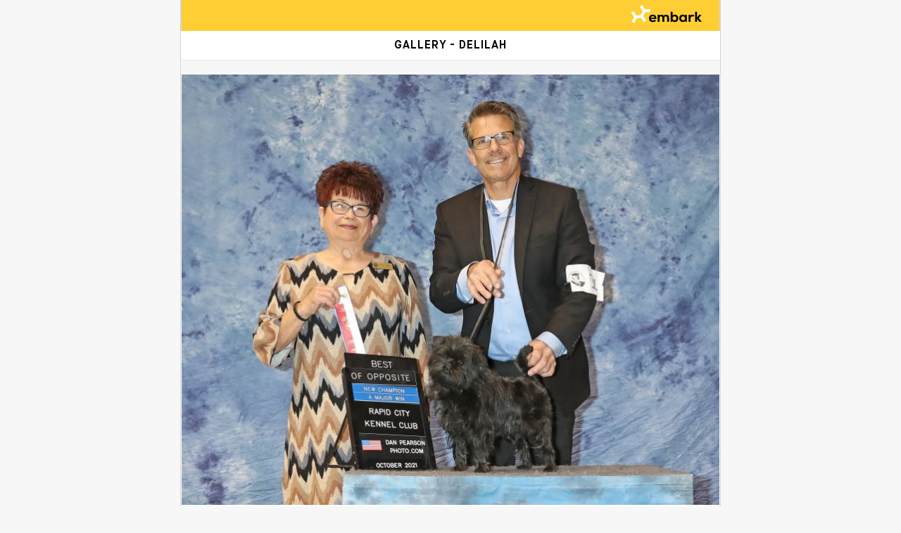

--- FILE ---
content_type: text/html; charset=utf-8
request_url: https://my.embarkvet.com/dog/pramadasnaughtydelilahvdnb/gallery
body_size: 12201
content:
<!doctype html>
<html class="no-js" lang="en">
  <head>
    <script id="embarkUserIdObject">
      // Write the user information to a global var where GTM, Zendesk etc can read it client-side
      // Need to be super careful with cached routes here - we must NOT cache this data, we must write it every time, even in cached routes
      window.embarkUserIdObject =  {
  "name": "",
  "email": "",
  "customerType": "nonbreeders",
  "isImpersonator": false
}; 
    </script>

      <script
        src="https://cdn.cookielaw.org/consent/6a2dab6b-0860-49a4-b6d7-132f9f4ecabb/otSDKStub.js"
        type="text/javascript"
        charset="UTF-8"
        data-domain-script="6a2dab6b-0860-49a4-b6d7-132f9f4ecabb"
      ></script>
      <script type="text/javascript">
        function OptanonWrapper() {}
      </script>

      <!-- Google Tag Manager dataLayer -->
      <script id="gtm-data-layer">
        // When including this partial in the overall page layout, be sure to initialize dataLayer before we load the GTM snippet
        dataLayer = [ window.embarkUserIdObject ];
      </script>
      <!-- End Google Tag Manager dataLayer -->      <!-- Google Tag Manager -->
      <script>(function(w,d,s,l,i){w[l]=w[l]||[];w[l].push({'gtm.start':
      new Date().getTime(),event:'gtm.js'});var f=d.getElementsByTagName(s)[0],
      j=d.createElement(s),dl=l!='dataLayer'?'&l='+l:'';j.async=true;j.src=
      '//www.googletagmanager.com/gtm.js?id='+i+dl;f.parentNode.insertBefore(j,f);
      })(window,document,'script','dataLayer','GTM-TT9V2R');</script>
      <!-- End Google Tag Manager -->      <!-- AB Tasty -->
      <script type="text/javascript" src="https://try.abtasty.com/77525767b7287a25aefa1e9f66de3dac.js"></script>
        <!-- Heap -->
          <script type="text/plain" class="optanon-category-C0004">
            window.heap=window.heap||[],heap.load=function(e,t){window.heap.appid=e,window.heap.config=t=t||{};var r=document.createElement("script");r.type="text/javascript",r.async=!0,r.src="https://cdn.heapanalytics.com/js/heap-"+e+".js";var a=document.getElementsByTagName("script")[0];a.parentNode.insertBefore(r,a);for(var n=function(e){return function(){heap.push([e].concat(Array.prototype.slice.call(arguments,0)))}},p=["addEventProperties","addUserProperties","clearEventProperties","identify","resetIdentity","removeEventProperty","setEventProperties","track","unsetEventProperty"],o=0;o<p.length;o++)heap[p[o]]=n(p[o])};
            heap.load("3945329991");
            heap.clearEventProperties();
          </script>


    <meta charset="utf-8" />
    <meta http-equiv="x-ua-compatible" content="ie=edge">
    <meta name="viewport" content="width&#x3D;device-width, initial-scale&#x3D;1.0">

    <!-- This allows us to do client/server tracing -->
    <meta name="sentry-trace" content="d0c6065cfe934774b235169898c4b903-bac05ac3160ac354-0">

    <link rel="apple-touch-icon" href="/apple-touch-icon.png">
    <link rel="apple-touch-icon" sizes="152x152" href="/apple-touch-icon-152x152.png">
    <link rel="apple-touch-icon" sizes="167x167" href="/apple-touch-icon-167x167.png">
    <link rel="apple-touch-icon" sizes="180x180" href="/apple-touch-icon-180x180.png">
    <link rel="icon" type="image/png" sizes="192x192"  href="/android-chrome-192x192.png">
    <link rel="icon" type="image/svg+xml" href="/favicon.ico" />
    <link rel="icon" type="image/png" href="/favicon.png" />
    <link rel="icon" type="image/png" sizes="16x16" href="/favicon-16x16.png">
    <link rel="icon" type="image/png" sizes="32x32" href="/favicon-32x32.png">
    <link rel="icon" type="image/png" sizes="96x96" href="/favicon-96x96.png">
    <meta name="msapplication-TileColor" content="#ffffff">
    <meta name="msapplication-TileImage" content="/ms-icon-144x144.png">
    <meta name="theme-color" content="#ffffff">

    <title>  Embark Dog DNA Test - Pramada&#x27;s Naughty Delilah vd NB gallery  </title>

        <link rel="stylesheet" href="//front.embarkvet.com/js-bundle/static/css/2.603546eb.chunk.css"></script>
        <link rel="stylesheet" href="//front.embarkvet.com/js-bundle/static/css/main.3bdd4154.chunk.css"></script>

    <link rel="stylesheet" href="//front.embarkvet.com/fonts/foundation-icons/foundation-icons.css">
    <link rel="stylesheet" href="//front.embarkvet.com/fonts/maison-neue/maison-neue.css">
    <link rel="stylesheet" href="//front.embarkvet.com/fonts/ss-social-circle/ss-social-circle.css">
    <link rel="stylesheet" href="//front.embarkvet.com/fonts/ss-standard/ss-standard.css">

    <script src="//front.embarkvet.com/js/lib/lazysizes-4.1.4.min.js" async="" id="script-lazysizes"></script>

    <!-- Open Graph data. See https://developers.facebook.com/docs/sharing/best-practices -->
    <!-- Public dog profiles are hosted on this site, and they will often be shared on Facebook -->
    <meta property="og:title" content="Pramada&#x27;s Naughty Delilah vd NB’s Embark Dog DNA Results">
    <meta property="og:type" content="article">
    <meta property="og:url" content="https://my.embarkvet.com/dog/pramadasnaughtydelilahvdnb">
    <meta property="og:image" content="https://my.embarkvet.com/ogimage/v2/pramadasnaughtydelilahvdnb">
    <meta property="og:description" content="Embark dog DNA test - Pramada&#x27;s Naughty Delilah vd NB wants to share her results with you!">
    <meta property="og:site_name" content="embarkvet">
    
    <meta property="fb:app_id" content="1074060069322675" />
    
    <meta name="twitter:title" content="Pramada&#x27;s Naughty Delilah vd NB’s Embark Dog DNA Results">
    <meta name="twitter:image" content="https://my.embarkvet.com/ogimage/v2/pramadasnaughtydelilahvdnb">
    <meta name="twitter:description" content="Embark dog DNA test - Pramada&#x27;s Naughty Delilah vd NB wants to share her results with you!">
    <meta name="twitter:site" content="@embarkvet">
      <meta name="twitter:card" content="summary">

    <meta name="_csrf" content="Q4z1dbfjSgg5q1HaxXBhY3dVqVJdcpuvz6aAo=">

    <script>
      (function(){
        document.documentElement.classList.remove('no-js');
        document.documentElement.classList.add('js');
      })();

    </script>
    <style>
      /* Ensure elements load hidden before ScrollReveal runs */
      .js .scroll-reveal {
        visibility: hidden;
      }
    </style>

  </head>

  <body class="app-background ">
        <!-- Google Tag Manager noscript -->
        <noscript><iframe src="//www.googletagmanager.com/ns.html?id=GTM-TT9V2R"
        height="0" width="0" style="display:none;visibility:hidden"></iframe></noscript>
        <!-- End Google Tag Manager noscript -->
    <div id="embarkJsBundleHasNotLoaded" style="display: none;" class="callout alert pageLoadError-callout" data-closable>
      <button class="close-button" aria-label="Dismiss alert" type="button" data-close>
        <span aria-hidden="true">&times;</span>
      </button>
      There was an error loading this page and some features may be unavailable. Please
      <a onclick="location.reload(true)">refresh your page</a> or try again in a few minutes. If you continue to see
      this error message, please <a href="https://help.embarkvet.com/hc/en-us/requests/new">contact us</a>.
      <br/>
      Details: <code>Required resource static/js/runtime-main.2f57fed9.js,static/js/2.b39bcd6c.chunk.js,static/js/main.26c11606.chunk.js was not loaded.</code>
    </div>

    <style>
  .app-background {
    background-color: #F7F7F7;
  }

  .gallery-card-video-container video {
    width: 100%;
  }

  .gallery-card .gallery-like-buttons {
    padding: 15px;
    text-align: center;
    font-size: 14px;
    font-weight: bold;
    border-top: 1px solid #F0F0F0;
  }

  .gallery-card .gallery-number-of-likes {
    padding: 10px;
    font-weight: bold;
  }

  .gallery-card .gallery-number-of-likes .fi-paw {
    font-size: 20px;
  }

  .gallery-card .gallery-caption {
    padding: 10px;
    font-size: 14px;
  }

  .gallery-media img {
    max-height: 85vh; /* Make sure images fit within the viewport */
    margin-left: auto;
    margin-right: auto;
    display: block;
  }
</style>


<main class="app-borders app-width margin-center">
  <nav aria-label="Primary" class="app-width app-borders bg-yellow margin-center text-right" style="height: 44px;">
    <a href="https://embarkvet.com" style="display: inline-block; padding: 4px 20px;" >
      <img class="mediumHeader-logo" src="//front.embarkvet.com/img/logo/embark-logo-rectangle-white-dog-black-text.svg" alt="Embark Logo">
    </a>
  </nav>
  <style>
    .public-nav-header {
      background-color: white;
      border-bottom: 1px solid #EAEAEA;
      height: 44px;
      max-width: 768px;
      padding: 0 14px;
      margin: 0 auto;
    }
  
    .public-nav-header {
      padding: 0;
      height: 42px;
    }
  
    .public-nav-header .middle {
      text-align: center;
      padding: 9px 0 0;
    }
  
    .public-nav-header .right {
      display: inline-block;
      text-align: right;
      height: 42px;
      padding: 10px 0 0;
    }
  
    .public-header-nav-bar-title {
      font-weight: bold;
      letter-spacing: 1px;
      text-transform: uppercase;
      white-space: nowrap;
      overflow: hidden;
      text-overflow: ellipsis;
    }
  </style>
  
  <div class="public-nav-header grid-x" id="top-nav">
    <div class="cell middle small-10 small-offset-1">
      <div class="public-header-nav-bar-title">
        Gallery - Delilah
      </div>
    </div>
    <div class="cell right small-1 ">
    </div>
  </div>
  <div class="gray-spacer"></div>

    <section id="public-pet-gallery" class="space-below-lg-responsive">

          <div class="gallery-card bg-white">
            <div class="gallery-media">
                <img src="https://res-5.cloudinary.com/embark/image/upload/a_0,b_white,c_fit,h_2000,q_auto,w_766/v1/ui/kimzoh3ao8kbe1foaeuo" alt="Delilah, an Affenpinscher tested with EmbarkVet.com">
            </div>
        
            <gallery-like-button media-type="image" public-id="ui/kimzoh3ao8kbe1foaeuo" v-bind:number-of-likes="1" v-bind:is-liked-by-user="false"></gallery-like-button>
        
            <div class="gray-spacer"></div>
          </div>
    </section>
</main>

    <script id="onload-checks">
      window.onloadChecks = {}
      function scriptHasLoaded (scriptName) {
        window.onloadChecks[scriptName] = true
        console.log('scriptHasLoaded ' + scriptName)
      }
    </script>

    <script onload="scriptHasLoaded('scrollreveal')" src="//front.embarkvet.com/js/lib/scrollreveal.min.js"></script>
    <script onload="scriptHasLoaded('d3')" src="//front.embarkvet.com/js/lib/d3.v3.min.js?bust=1" charset="utf-8"></script>

        <script>
          console.log('Loading js-bundle/static/js/runtime-main.2f57fed9.js')
        </script>
        <script onload="scriptHasLoaded('static/js/runtime-main.2f57fed9.js')" src="//front.embarkvet.com/js-bundle/static/js/runtime-main.2f57fed9.js"></script>
        <script>
          console.log('Loading js-bundle/static/js/2.b39bcd6c.chunk.js')
        </script>
        <script onload="scriptHasLoaded('static/js/2.b39bcd6c.chunk.js')" src="//front.embarkvet.com/js-bundle/static/js/2.b39bcd6c.chunk.js"></script>
        <script>
          console.log('Loading js-bundle/static/js/main.26c11606.chunk.js')
        </script>
        <script onload="scriptHasLoaded('static/js/main.26c11606.chunk.js')" src="//front.embarkvet.com/js-bundle/static/js/main.26c11606.chunk.js"></script>



    <script type="text/javascript">
    setTimeout(function () {
      if (window.embarkJsBundleHasLoaded) {
        // great, we're all set
      } else {
        console.log('embarkJsBundleHasNotLoaded static/js/runtime-main.2f57fed9.js,static/js/2.b39bcd6c.chunk.js,static/js/main.26c11606.chunk.js')
        var reportErrorPixel = document.createElement('img')
        reportErrorPixel.src = '/clienterror?msg=embarkJsBundleHasNotLoaded&details=static/js/runtime-main.2f57fed9.js,static/js/2.b39bcd6c.chunk.js,static/js/main.26c11606.chunk.js'
        document.getElementById('embarkJsBundleHasNotLoaded').style.display = 'block'
      }
    }, 3000)

    </script>
  </body>
</html>

--- FILE ---
content_type: text/css
request_url: https://front.embarkvet.com/fonts/maison-neue/maison-neue.css
body_size: 131
content:
@font-face {
  font-family: 'Maison Neue';
  src: url('maison-neue-light.eot?#iefix') format('embedded-opentype'),
       url('maison-neue-light.woff') format('woff'),
       url('maison-neue-light.ttf') format('truetype'),
       url('maison-neue-light.svg#maison-neue-light') format('svg');
  font-style: normal;
  font-weight: 300;
}

@font-face {
  font-family: 'Maison Neue';
  src: url('maison-neue-light-italic.eot?#iefix') format('embedded-opentype'),
       url('maison-neue-light-italic.woff') format('woff'),
       url('maison-neue-light-italic.ttf') format('truetype'),
       url('maison-neue-light-italic.svg#maison-neue-light-italic') format('svg');
  font-style: italic;
  font-weight: 300;
}

@font-face {
  font-family: 'Maison Neue';
  src: url('maison-neue-book.eot?#iefix') format('embedded-opentype'),
       url('maison-neue-book.woff') format('woff'),
       url('maison-neue-book.ttf') format('truetype'),
       url('maison-neue-book.svg#Maison-Neue-Book') format('svg');
  font-style: normal;
  font-weight: 400;
}

@font-face {
  font-family: 'Maison Neue';
  src: url('maison-neue-medium.eot?#iefix') format('embedded-opentype'),
       url('maison-neue-medium.woff') format('woff'),
       url('maison-neue-medium.ttf') format('truetype'),
       url('maison-neue-medium.svg#Maison-Neue-Medium') format('svg');
  font-style: normal;
  font-weight: 600;
}

@font-face {
  font-family: 'Maison Neue';
  src: url('maison-neue-bold.eot?#iefix') format('embedded-opentype'),
       url('maison-neue-bold.woff') format('woff'),
       url('maison-neue-bold.ttf') format('truetype'),
       url('maison-neue-bold.svg#maison-neue-bold') format('svg');
  font-style: normal;
  font-weight: 700;
}

@font-face {
  font-family: 'Maison Neue';
  src: url('maison-neue-bold-italic.eot?#iefix') format('embedded-opentype'),
       url('maison-neue-bold-italic.woff') format('woff'),
       url('maison-neue-bold-italic.ttf') format('truetype'),
       url('maison-neue-bold-italic.svg#maison-neue-bold-italic') format('svg');
  font-style: italic;
  font-weight: 700;
}


--- FILE ---
content_type: application/javascript
request_url: https://www.lightboxcdn.com/vendor/e7370986-c8de-421c-8739-20d3750da08f/lightbox/d4ea4d95-c48f-4717-bf5c-cff1a4e00034/effects.js?cb=638982913002730000
body_size: -11
content:
window.DIGIOH_API.DIGIOH_LIGHTBOX_EFFECTS["d4ea4d95-c48f-4717-bf5c-cff1a4e00034"]={widget_type:"inline",width:350,height:1,iframe:{use_custom:!1,is_self_hosted:!1,self_hosted_url:"",html_last_uploaded:"",width:750,height:600},inline:{display_rules:"conditions",removal_rules:"keep",custom_js_rules:"all",position_using:"smart_tag",position:{top:0,right:0,bottom:0,left:0},jquery_selector:"body",jquery_method:"append",custom_function:"//PARAMS: (window, document, $, lightbox_id, dom_id, style_string) ==> EX:  window.setTimeout(function() { $('#' + dom_id).detach().appendTo('#DestinationContainerNode').show(); }, 1000);",margin:{top:0,right:0,bottom:0,left:0},float:"none",clear:"none",border:{width:0,color:"#cccccc",style:"solid",radius:0},css:"overflow:visible;"},thxwidth:441,thxheight:114,ep1width:599,ep1height:471,ep2width:599,ep2height:471,ep3width:599,ep3height:471,ep4width:599,ep4height:471,responsive:{use:!0},thxresponsive:{use:!0},ep1responsive:{use:!1},ep2responsive:{use:!1},ep3responsive:{use:!1},ep4responsive:{use:!1},scaling:{use:!1,max_type:"abs",max_width:454,max_height:152,max_width_pct:75,max_height_pct:75},thxscaling:{use:!1,max_type:"abs",max_width:454,max_height:151,max_width_pct:75,max_height_pct:75},ep1scaling:{use:!1,max_type:"abs",max_width:599,max_height:471,max_width_pct:75,max_height_pct:75},ep2scaling:{use:!1,max_type:"abs",max_width:599,max_height:471,max_width_pct:75,max_height_pct:75},ep3scaling:{use:!1,max_type:"abs",max_width:599,max_height:471,max_width_pct:75,max_height_pct:75},ep4scaling:{use:!1,max_type:"abs",max_width:599,max_height:471,max_width_pct:75,max_height_pct:75}}

--- FILE ---
content_type: application/javascript
request_url: https://cdn.cookielaw.org/consent/6a2dab6b-0860-49a4-b6d7-132f9f4ecabb/otSDKStub.js
body_size: 6807
content:
(function(aa){function ba(){var a=this;this.implementThePolyfill=function(){var b=Element.prototype.setAttribute;Element.prototype.setAttribute=function(c,e){if("style"!==c.toLowerCase()&&b.apply(this,[c,e]),"style"===c.toLowerCase()){this.removeAttribute("style");c=a.strToObj(e);for(var f in c)this.style[f]=c[f]}}}}function oa(a,b,c){function e(h){if(!h)return null;h=h.trim();return";"!==h.charAt(h.length-1)&&(h+=";"),h.trim()}void 0===c&&(c=!1);var f=e(a.getAttribute("style")),k=e(b);b="";b=c&&
f?function(){for(var h=f.split(";").concat(k.split(";")).filter(function(D){return 0!==D.length}),q="",n="",x=h.length-1;0<=x;x--){var m=h[x].substring(0,h[x].indexOf(":")).trim();0>q.indexOf(m)&&(q+=m,n+=h[x]+";")}return n}():k;a.setAttribute("style",b)}function g(){var a=this;this.iabType=null;this.iabTypeAdded=!0;this.crossOrigin=null;this.isAmp=!1;this.domainId="";this.isPreview=this.isReset=!1;this.nonce=this.geoFromUrl="";this.setAttributePolyfillIsActive=!1;this.storageBaseURL="";this.addBannerSDKScript=
function(b){var c=a.getRegionSet(b);c.GCEnable||(a.updateGtmMacros(),a.gtmUpdated=!0);a.iabTypeAdded&&("IAB"!==c.Type&&"IAB2"!==c.Type||(a.iabType=c.Type,a.intializeIabStub()),"IAB2"!==c.Type&&a.removeTcf());var e=d.stubScriptElement.cloneNode(!0),f="";f=b.UseSDKRefactor?(d.isMigratedURL&&(e.src=d.storageBaseURL+"/scripttemplates/new/scripttemplates/"+d.stubFileName+".js"),d.storageBaseURL+"/scripttemplates/new/scripttemplates/"+b.Version+"/"+d.bannerScriptName):"5.11.0"===b.Version?(d.isMigratedURL&&
(e.src=d.storageBaseURL+"/scripttemplates/old/scripttemplates/"+d.stubFileName+".js"),d.storageBaseURL+"/scripttemplates/old/scripttemplates/5.11.0/"+d.bannerScriptName):(d.isMigratedURL&&(e.src=d.storageBaseURL+"/scripttemplates/"+d.stubFileName+".js"),d.storageBaseURL+"/scripttemplates/"+b.Version+"/"+d.bannerScriptName);"charset data-language data-document-language data-domain-script crossorigin data-ignore-ga".split(" ").forEach(function(k){d.stubScriptElement.getAttribute(k)&&e.setAttribute(k,
d.stubScriptElement.getAttribute(k))});a.isAmp=!!d.stubScriptElement.getAttribute("amp");window.otStubData={bannerBaseDataURL:d.bannerBaseDataURL,crossOrigin:a.crossOrigin,domainData:b,domainId:a.domainId,geoFromUrl:a.geoFromUrl,isAmp:a.isAmp,isPreview:a.isPreview,isReset:a.isReset,mobileOnlineURL:d.mobileOnlineURL,nonce:a.nonce,otDataLayer:a.otDataLayer,regionRule:c,setAttributePolyfillIsActive:a.setAttributePolyfillIsActive,storageBaseURL:a.storageBaseURL,stubElement:e,urlParams:a.urlParams,userLocation:d.userLocation,
gtmUpdated:a.gtmUpdated,previewMode:a.previewMode};a.jsonp(f,null)};this.intializeIabStub=function(){var b=window;a.iabTypeAdded?("IAB"===a.iabType?void 0===b.__cmp&&(window.__cmp=a.executeCmpApi):void 0===b.__tcfapi&&(window.__tcfapi=a.executeTcfApi),a.addIabFrame()):a.addBackwardIabFrame();b.receiveOTMessage=a.receiveIabMessage;(b.attachEvent||window.addEventListener)("message",b.receiveOTMessage,!1)};this.addIabFrame=function(){var b=window,c="IAB"===a.iabType?"__cmpLocator":"__tcfapiLocator";
!b.frames[c]&&(b.document.body?a.addLocator(c,"CMP"):setTimeout(a.addIabFrame,5))};this.addBackwardIabFrame=function(){var b=window;!b.frames.__cmpLocator&&(b.document.body?a.addLocator("__cmpLocator","CMP"):setTimeout(a.addIabFrame,5));!b.frames.__tcfapiLocator&&(b.document.body?a.addLocator("__tcfapiLocator","TCF"):setTimeout(a.addIabFrame,5))};this.addLocator=function(b,c){var e=window,f=e.document.createElement("iframe");oa(f,"display: none;",!0);f.name=b;f.setAttribute("title",c+" Locator");
e.document.body.appendChild(f)};this.receiveIabMessage=function(b){var c="string"==typeof b.data,e={};try{e=c?JSON.parse(b.data):b.data}catch(m){}if(e.__cmpCall&&"IAB"===a.iabType){var f=e.__cmpCall.callId,k=e.__cmpCall.command,h=e.__cmpCall.parameter;a.executeCmpApi(k,h,function(m,D){m={__cmpReturn:{returnValue:m,success:D,callId:f,command:k}};b.source.postMessage(c?JSON.stringify(m):m,b.origin)})}else e.__cmpCall&&"IAB2"===a.iabType&&console.log("Expecting IAB TCF v2.0 vendor iFrame call; Received IAB TCF v1.1");
if(e.__tcfapiCall&&"IAB2"===a.iabType){var q=e.__tcfapiCall.callId,n=e.__tcfapiCall.command,x=(h=e.__tcfapiCall.parameter,e.__tcfapiCall.version);a.executeTcfApi(n,h,function(m,D){m={__tcfapiReturn:{returnValue:m,success:D,callId:q,command:n}};b&&b.source&&b.source.postMessage&&b.source.postMessage(c?JSON.stringify(m):m,"*")},x)}else e.__tcfapiCall&&"IAB"===a.iabType&&console.log("Expecting IAB TCF v1.1 vendor iFrame call; Received IAB TCF v2.0")};this.executeCmpApi=function(){for(var b=[],c=0;c<
arguments.length;c++)b[c]=arguments[c];a.iabType="IAB";c=b[0];var e=b[1];b=b[2];if("function"==typeof b&&c)if(d.isStubReady&&d.IABCookieValue)switch(c){case "ping":a.getPingRequest(b,!0);break;case "getConsentData":a.getConsentDataRequest(b);break;default:a.addToQueue(c,e,b)}else a.addToQueue(c,e,b)};this.executeTcfApi=function(){for(var b=[],c=0;c<arguments.length;c++)b[c]=arguments[c];if(a.iabType="IAB2",!b.length)return window.__tcfapi.a||[];c=b[0];var e=b[1],f=b[2];b=b[3];"function"==typeof f&&
c&&("ping"===c?a.getPingRequest(f):a.addToQueue(c,e,f,b))};this.addToQueue=function(b,c,e,f){var k=window,h="IAB"===a.iabType?"__cmp":"__tcfapi";k[h].a=k[h].a||[];k[h].a.push([b,c,e,f])};this.getPingRequest=function(b,c){if(void 0===c&&(c=!1),b){var e={},f=!1;"IAB"===a.iabType?(e={gdprAppliesGlobally:d.oneTrustIABgdprAppliesGlobally,cmpLoaded:c},f=!0):"IAB2"===a.iabType&&(e={gdprApplies:d.oneTrustIABgdprAppliesGlobally,cmpLoaded:!1,cmpStatus:"stub",displayStatus:"stub",apiVersion:"2.0",cmpVersion:void 0,
cmpId:void 0,gvlVersion:void 0,tcfPolicyVersion:void 0},f=!0);b(e,f)}};this.getConsentDataRequest=function(b){b&&d.IABCookieValue&&b({gdprApplies:d.oneTrustIABgdprAppliesGlobally,hasGlobalScope:d.hasIABGlobalScope,consentData:d.IABCookieValue},!0)};this.initConsentSDK()}var E,l,ca,y,K,da,L,M,F,ea,u,fa,N,G,H,z,O,ha,A,ia,p,P,Q,ja,B,ka,v,la,R,ma,S,r,w,I,T,U,J,t,V,W,na,C,X,Y,Z,d=new function(){this.optanonCookieName="OptanonConsent";this.optanonHtmlGroupData=[];this.optanonHostData=[];this.genVendorsData=
[];this.vendorsServiceData=[];this.IABCookieValue="";this.oneTrustIABCookieName="eupubconsent";this.oneTrustIsIABCrossConsentEnableParam="isIABGlobal";this.isStubReady=!0;this.geolocationCookiesParam="geolocation";this.EUCOUNTRIES="BE BG CZ DK DE EE IE GR ES FR IT CY LV LT LU HU MT NL AT PL PT RO SI SK FI SE GB HR LI NO IS".split(" ");this.stubFileName="otSDKStub";this.DATAFILEATTRIBUTE="data-domain-script";this.bannerScriptName="otBannerSdk.js";this.mobileOnlineURL=[];this.isMigratedURL=!1;this.migratedCCTID=
"[[OldCCTID]]";this.migratedDomainId="[[NewDomainId]]";this.userLocation={country:"",state:""}};(l=E=E||{})[l.Unknown=0]="Unknown";l[l.BannerCloseButton=1]="BannerCloseButton";l[l.ConfirmChoiceButton=2]="ConfirmChoiceButton";l[l.AcceptAll=3]="AcceptAll";l[l.RejectAll=4]="RejectAll";l[l.BannerSaveSettings=5]="BannerSaveSettings";l[l.ContinueWithoutAcceptingButton=6]="ContinueWithoutAcceptingButton";(y=ca=ca||{})[y.Banner=1]="Banner";y[y.PC=2]="PC";y[y.API=3]="API";(E=K=K||{}).AcceptAll="AcceptAll";
E.RejectAll="RejectAll";E.UpdateConsent="UpdateConsent";(L=da=da||{})[L.Purpose=1]="Purpose";L[L.SpecialFeature=2]="SpecialFeature";(K=M=M||{}).Legal="legal";K.UserFriendly="user_friendly";(M=F=F||{}).Top="top";M.Bottom="bottom";(u=ea=ea||{})[u.Banner=0]="Banner";u[u.PrefCenterHome=1]="PrefCenterHome";u[u.VendorList=2]="VendorList";u[u.CookieList=3]="CookieList";(N=fa=fa||{})[N.RightArrow=39]="RightArrow";N[N.LeftArrow=37]="LeftArrow";(F=G=G||{}).AfterTitle="AfterTitle";F.AfterDescription="AfterDescription";
F.AfterDPD="AfterDPD";(G=H=H||{}).PlusMinus="Plusminus";G.Caret="Caret";G.NoAccordion="NoAccordion";(H=z=z||{}).Consent="Consent";H.LI="LI";H.AddtlConsent="AddtlConsent";(z=O=O||{}).Iab1Pub="eupubconsent";z.Iab2Pub="eupubconsent-v2";z.Iab1Eu="euconsent";z.Iab2Eu="euconsent-v2";(A=ha=ha||{})[A.Disabled=0]="Disabled";A[A.Consent=1]="Consent";A[A.LegInt=2]="LegInt";(p=ia=ia||{})[p["Banner - Allow All"]=1]="Banner - Allow All";p[p["Banner - Reject All"]=2]="Banner - Reject All";p[p["Banner - Close"]=
3]="Banner - Close";p[p["Preference Center - Allow All"]=4]="Preference Center - Allow All";p[p["Preference Center - Reject All"]=5]="Preference Center - Reject All";p[p["Preference Center - Confirm"]=6]="Preference Center - Confirm";(O=P=P||{}).Active="1";O.InActive="0";(P=Q=Q||{}).Host="Host";P.GenVendor="GenVen";(B=ja=ja||{})[B.Host=1]="Host";B[B.GenVen=2]="GenVen";B[B.HostAndGenVen=3]="HostAndGenVen";(v=ka=ka||{})[v.minDays=1]="minDays";v[v.maxDays=30]="maxDays";v[v.maxYear=31536E3]="maxYear";
v[v.maxSecToDays=86400]="maxSecToDays";(R=la=la||{})[R.RTL=0]="RTL";R[R.LTR=1]="LTR";(S=ma=ma||{})[S.GoogleVendor=1]="GoogleVendor";S[S.GeneralVendor=2]="GeneralVendor";(w=r=r||{})[w.Days=1]="Days";w[w.Weeks=7]="Weeks";w[w.Months=30]="Months";w[w.Years=365]="Years";(Q=I=I||{}).Checkbox="Checkbox";Q.Toggle="Toggle";(I=T=T||{}).SlideIn="Slide_In";I.FadeIn="Fade_In";I.RemoveAnimation="Remove_Animation";(T=U=U||{}).Link="Link";T.Icon="Icon";(U=J=J||{}).consent="consent";U.set="set";(J=t=t||{}).update=
"update";J.default="default";J.ads_data_redaction="ads_data_redaction";(t=V=V||{}).analytics_storage="analytics_storage";t.ad_storage="ad_storage";t.functionality_storage="functionality_storage";t.personalization_storage="personalization_storage";t.security_storage="security_storage";t.region="region";t.wait_for_update="wait_for_update";(V=W=W||{}).granted="granted";V.denied="denied";(C=na=na||{})[C.HostList=0]="HostList";C[C.IabVendors=1]="IabVendors";C[C.VendorServices=2]="VendorServices";(W=X=
X||{}).OBJECT_TO_LI="ObjectToLI";W.LI_ACTIVE_IF_LEGAL_BASIS="LIActiveIfLegalBasis";(X=Y=Y||{}).cookies="cookies";X.vendors="vendors";var pa=((Z={})[r.Days]="PCenterVendorListLifespanDay",Z[r.Weeks]="LfSpnWk",Z[r.Months]="PCenterVendorListLifespanMonth",Z[r.Years]="LfSpnYr",ba.prototype.camelize=function(a){return a.split("-").map(function(b,c){return 0===c?b:b[0].toUpperCase()+b.slice(1)}).join("")},ba.prototype.strToObj=function(a){var b={};a=a.split(";").map(function(f){return f.trim()});for(var c=
0,e=void 0;c<a.length;++c)if(/:/.test(a[c])){if(!(e=a[c].split(/:(.+)/))[1])return null;b[this.camelize(e[0])]=e[1].trim()}return b},ba);r=(g.prototype.initConsentSDK=function(){this.initCustomEventPolyfill();this.ensureHtmlGroupDataInitialised();this.setStubScriptElement();this.setOTDataLayer();this.getParam();this.fetchBannerSDKDependency();this.captureNonce()},g.prototype.captureNonce=function(){this.nonce=d.stubScriptElement.nonce||d.stubScriptElement.getAttribute("nonce")||null},g.prototype.fetchBannerSDKDependency=
function(){this.setDomainDataFileURL();this.crossOrigin=d.stubScriptElement.getAttribute("crossorigin")||null;this.previewMode="true"===d.stubScriptElement.getAttribute("data-preview-mode");this.otFetch(d.bannerDataParentURL,this.getLocation.bind(this))},g.prototype.setDomainIfBulkDomainEnabled=function(a){var b=a&&a.TenantFeatures,c=window.location.hostname,e=a.Domain,f=a.BulkDomainCheckUrl;b&&b.CookieV2BulkDomainManagement&&c!==e&&"PRODUCTION"===a.ScriptType&&((b=window.sessionStorage)&&b.getItem("bulkDomainMgmtEnabled")?
this.handleBulkDomainMgmt({isValid:"true"===window.sessionStorage.getItem("bulkDomainMgmtEnabled")},a):(c={location:d.storageBaseURL.replace(/^https?:\/\//,""),domainId:this.domainId,url:c},this.otFetch(f,this.handleBulkDomainMgmt,!1,c,a)))},g.prototype.getLocation=function(a){if(this.setDomainIfBulkDomainEnabled(a),(a.TenantFeatures&&a.TenantFeatures.CookieV2CSP||a.CookieV2CSPEnabled)&&this.nonce&&(this.setAttributePolyfillIsActive=!0,(new pa).implementThePolyfill()),!a.RuleSet[0].Type)return this.iabTypeAdded=
!1,window.__cmp=this.executeCmpApi,window.__tcfapi=this.executeTcfApi,this.intializeIabStub(),this.addBannerSDKScript(a);var b=window;b.OneTrust&&b.OneTrust.geolocationResponse?(b=b.OneTrust.geolocationResponse,this.setGeoLocation(b.countryCode,b.stateCode),this.addBannerSDKScript(a)):(b=this.readCookieParam(d.optanonCookieName,d.geolocationCookiesParam))||a.SkipGeolocation?(this.setGeoLocation(b.split(";")[0],b.split(";")[1]),this.addBannerSDKScript(a)):this.getGeoLocation(a)},g.prototype.handleBulkDomainMgmt=
function(a,b){window.sessionStorage&&window.sessionStorage.setItem("bulkDomainMgmtEnabled",JSON.stringify(a.isValid));a.isValid&&(b.Domain=window.location.hostname)},g.prototype.getGeolocationURL=function(a){a.TenantFeatures;var b=""+d.stubScriptElement.getAttribute("src").split(d.stubFileName)[0]+a.Version;return RegExp("^file://","i").test(b)&&a.MobileSDK?(a="/"+a.GeolocationUrl.replace(/^(http|https):\/\//,"").split("/").slice(1).join("/")+".js",d.storageBaseURL+a):a.GeolocationUrl},g.prototype.geoLocationJsonCallback=
function(a,b){b&&this.setGeoLocation(b.country,b.state);this.addBannerSDKScript(a)},g.prototype.getGeoLocation=function(a){var b=this.getGeolocationURL(a);this.otFetch(b,this.geoLocationJsonCallback.bind(this,a),!0)},g.prototype.setOTDataLayer=function(){var a=d.stubScriptElement.hasAttribute("data-dLayer-ignore"),b=d.stubScriptElement.getAttribute("data-dLayer-ignore");this.otDataLayer={ignore:a&&"true"===b||a&&""===b,name:d.stubScriptElement.getAttribute("data-dLayer-name")||"dataLayer"}},g.prototype.setGeoLocation=
function(a,b){void 0===b&&(b="");d.userLocation={country:a,state:b}},g.prototype.otFetch=function(a,b,c,e,f){void 0===c&&(c=!1);void 0===e&&(e=null);var k=window.sessionStorage&&window.sessionStorage.getItem("otPreviewData");if(RegExp("^file://","i").test(a))this.otFetchOfflineFile(a,b);else if(0<=a.indexOf("/consent/")&&this.previewMode&&k)a=JSON.parse(k).domainJson,b(a);else{d.mobileOnlineURL.push(a);k=new XMLHttpRequest;if(k.onload=function(q){var n;this&&this.responseText?n=this.responseText:
q&&q.target&&(n=q.target.responseText);f?b(JSON.parse(n),f):b(JSON.parse(n))},k.onerror=function(){b()},k.open("GET",a),c&&k.setRequestHeader("accept","application/json"),e)for(var h in e)k.setRequestHeader(h,e[h]);k.send()}},g.prototype.otFetchOfflineFile=function(a,b){var c=(a=a.replace(".json",".js")).split("/"),e=c[c.length-1].split(".js")[0];this.jsonp(a,function(){b(window[e])})},g.prototype.jsonp=function(a,b){var c=document.createElement("script");c.setAttribute("src",a);this.nonce&&c.setAttribute("nonce",
this.nonce);c.async=!0;c.type="text/javascript";this.crossOrigin&&c.setAttribute("crossorigin",this.crossOrigin);document.getElementsByTagName("head")[0].appendChild(c);RegExp("^file://","i").test(a)||d.mobileOnlineURL.push(a);b&&(c.onload=c.onerror=function(){b()})},g.prototype.getRegionSet=function(a){var b,c=d.userLocation,e=a.RuleSet.filter(function(n){return!0===n.Default});if(!c.country&&!c.state)return e&&0<e.length?e[0]:null;e=c.state.toLowerCase();c=c.country.toLowerCase();for(var f=0;f<
a.RuleSet.length;f++)if(!0===a.RuleSet[f].Global)var k=a.RuleSet[f];else{var h=a.RuleSet[f].States;if(h[c]&&0<=h[c].indexOf(e)){var q=a.RuleSet[f];break}0<=a.RuleSet[f].Countries.indexOf(c)&&(b=a.RuleSet[f])}return q||b||k},g.prototype.ensureHtmlGroupDataInitialised=function(){this.initializeIABData();this.initializeGroupData();this.initializeHostData();this.initializeGenVenData()},g.prototype.initializeGroupData=function(){var a=this.readCookieParam(d.optanonCookieName,"groups");a&&(d.optanonHtmlGroupData=
this.deserialiseStringToArray(a))},g.prototype.initializeHostData=function(){var a=this.readCookieParam(d.optanonCookieName,"hosts");a&&(d.optanonHostData=this.deserialiseStringToArray(a))},g.prototype.initializeGenVenData=function(){var a=this.readCookieParam(d.optanonCookieName,"genVendors");a&&(d.genVendorsData=this.deserialiseStringToArray(a))},g.prototype.initializeIABData=function(){this.validateIABGDPRApplied();this.validateIABGlobalScope()},g.prototype.validateIABGlobalScope=function(){var a=
this.readCookieParam(d.optanonCookieName,d.oneTrustIsIABCrossConsentEnableParam);a?"true"===a?(d.hasIABGlobalScope=!0,d.isStubReady=!1):(d.hasIABGlobalScope=!1,d.IABCookieValue=this.getCookie(d.oneTrustIABCookieName)):d.isStubReady=!1},g.prototype.validateIABGDPRApplied=function(){var a=this.readCookieParam(d.optanonCookieName,d.geolocationCookiesParam).split(";")[0];a?this.isBoolean(a)?d.oneTrustIABgdprAppliesGlobally="true"===a:d.oneTrustIABgdprAppliesGlobally=0<=d.EUCOUNTRIES.indexOf(a):d.isStubReady=
!1},g.prototype.isBoolean=function(a){return"true"===a||"false"===a},g.prototype.readCookieParam=function(a,b){var c;if(c=this.getCookie(a)){a={};var e=c.split("\x26");for(c=0;c<e.length;c+=1){var f=e[c].split("\x3d");a[decodeURIComponent(f[0])]=decodeURIComponent(f[1]).replace(/\+/g," ")}return b&&a[b]?a[b]:b&&!a[b]?"":a}return""},g.prototype.getCookie=function(a){if(this.isAmp)return(JSON.parse(window.localStorage.getItem(this.domainId))||{})[a]||null;var b,c=a+"\x3d",e=document.cookie.split(";");
for(a=0;a<e.length;a+=1){for(b=e[a];" "==b.charAt(0);)b=b.substring(1,b.length);if(0==b.indexOf(c))return b.substring(c.length,b.length)}return null},g.prototype.updateGtmMacros=function(){var a,b=[],c=d.optanonHtmlGroupData.length;for(a=0;a<c;a++)this.endsWith(d.optanonHtmlGroupData[a],":1")&&b.push(d.optanonHtmlGroupData[a].replace(":1",""));c=d.optanonHostData.length;for(a=0;a<c;a++)this.endsWith(d.optanonHostData[a],":1")&&b.push(d.optanonHostData[a].replace(":1",""));c=d.genVendorsData.length;
for(a=0;a<c;a++)this.endsWith(d.genVendorsData[a],":1")&&b.push(d.genVendorsData[a].replace(":1",""));c=d.vendorsServiceData.length;for(a=0;a<c;a++)this.endsWith(d.vendorsServiceData[a],":1")&&b.push(d.vendorsServiceData[a].replace(":1",""));a=","+this.serialiseArrayToString(b)+",";window.OnetrustActiveGroups=a;window.OptanonActiveGroups=a;c=window;this.otDataLayer.ignore||void 0===c[this.otDataLayer.name]?this.otDataLayer.ignore||(c[this.otDataLayer.name]=[{event:"OneTrustLoaded",OnetrustActiveGroups:a},
{event:"OptanonLoaded",OptanonActiveGroups:a}]):c[this.otDataLayer.name].constructor===Array&&(c[this.otDataLayer.name].push({OnetrustActiveGroups:a}),c[this.otDataLayer.name].push({OptanonActiveGroups:a}));var e,f=new CustomEvent("consent.onetrust",{detail:b});!this.otDataLayer.ignore&&b.length&&(c[this.otDataLayer.name].constructor===Array&&c[this.otDataLayer.name].push({event:"OneTrustGroupsUpdated",OnetrustActiveGroups:a}),e=new CustomEvent("OneTrustGroupsUpdated",{detail:b}));setTimeout(function(){b.length&&
window.dispatchEvent(f);e&&window.dispatchEvent(e)})},g.prototype.deserialiseStringToArray=function(a){return a?a.split(","):[]},g.prototype.endsWith=function(a,b){return-1!==a.indexOf(b,a.length-b.length)},g.prototype.serialiseArrayToString=function(a){return a.toString()},g.prototype.setStubScriptElement=function(){d.stubScriptElement=document.querySelector("script[src*\x3d'"+d.stubFileName+"']");var a=d.stubScriptElement&&0<=d.stubScriptElement.getAttribute("src").indexOf("did\x3d");d.stubScriptElement&&
d.stubScriptElement.hasAttribute(d.DATAFILEATTRIBUTE)?this.domainId=d.stubScriptElement.getAttribute(d.DATAFILEATTRIBUTE).trim():a?this.domainId=d.stubScriptElement.getAttribute("src").split("did\x3d")[1]:d.stubScriptElement||(d.stubScriptElement=document.querySelector("script[src*\x3d'"+d.migratedCCTID+"']"),d.stubScriptElement&&(d.isMigratedURL=!0,this.domainId=d.migratedDomainId.trim()))},g.prototype.setDomainDataFileURL=function(){var a=d.stubScriptElement.getAttribute("src"),b=-1<a.indexOf("/consent");
a&&(d.isMigratedURL?d.storageBaseURL=a.split("/consent/"+d.migratedCCTID)[0]:d.storageBaseURL=b?a.split("/consent")[0]:a.split("/scripttemplates/"+d.stubFileName)[0]);this.storageBaseURL=d.storageBaseURL;this.isPreview&&-1===this.domainId.indexOf("test")?this.domainId+="-test":this.isPreview=!1;d.bannerBaseDataURL=d.storageBaseURL&&d.storageBaseURL+"/consent/"+this.domainId;d.bannerDataParentURL=d.bannerBaseDataURL+"/"+this.domainId+".json"},g.prototype.initCustomEventPolyfill=function(){function a(b,
c){c=c||{bubbles:!1,cancelable:!1,detail:void 0};var e=document.createEvent("CustomEvent");return e.initCustomEvent(b,c.bubbles,c.cancelable,c.detail),e}if("function"==typeof window.CustomEvent)return!1;a.prototype=window.Event.prototype;window.CustomEvent=a},g.prototype.removeTcf=function(){delete window.__tcfapi;var a=document.querySelectorAll("iframe[name\x3d'__tcfapiLocator']")[0];a&&a.parentElement.removeChild(a)},g.prototype.getParamForIE=function(){return{get:function(a){a=(new RegExp("[?\x26]"+
a+"\x3d([^\x26#]*)")).exec(window.location.search);return null===a?null:decodeURI(a[1])||""}}},g.prototype.getParam=function(){window.document.documentMode||!window.URLSearchParams?this.urlParams=this.getParamForIE():this.urlParams=new URLSearchParams(window.location.search);var a="true"===this.urlParams.get("otreset"),b="true"===this.urlParams.get("otpreview");this.geoFromUrl=(this.urlParams.get("otgeo")||"").toLowerCase();var c=this.readCookieParam("otpreview","expiry"),e=this.readCookieParam("otpreview",
"geo");this.isReset=a||c&&new Date(c)<new Date;this.isPreview=!this.isReset&&(b||c&&new Date(c)>new Date);this.setGeoParam(this.geoFromUrl||e)},g.prototype.setGeoParam=function(a){if(a){var b=window;b.OneTrust||(b.OneTrust={});a=a.split(",");b.OneTrust.geolocationResponse={countryCode:a[0],stateCode:a[1]}}},g);Y=new r;return aa.OtSDKStub=r,aa.otSdkStub=Y,aa})({});

--- FILE ---
content_type: application/javascript
request_url: https://front.embarkvet.com/js/lib/xdomain-v1.0.8/xdomain_cookie.min.js
body_size: 1354
content:
/* Version 1.0.8 xdomain-cookies (http://contently.github.io/xdomain-cookies/) from Contently (https://github.com/contently) */

!function(exports){"use strict";var xDomainCookie=function(iframe_path,namespace,xdomain_only,iframe_load_timeout_ms,secure_only,debug){function _log(){_debug&&(arguments[0]=":XDC_PAGE: "+arguments[0],console.log.apply(console,arguments))}function _inbound_postmessage(event){_log("_inbound_postmessage",event.origin,event.data);var origin=event.origin||event.originalEvent.origin;if(iframe_path.substr(0,origin.length)===origin&&"string"==typeof event.data){var data=null;try{data=JSON.parse(event.data)}catch(e){}"object"!=typeof data||data instanceof Array||"msg_type"in data&&"xdsc_read"===data.msg_type&&"namespace"in data&&data.namespace===_namespace&&(_xdomain_cookie_data=data.cookies,_iframe_ready=!0,_fire_pending_callbacks())}}function _iframe_load_error_occured(){_log("_iframe_load_error_occured"),_iframe_load_error=!0,_fire_pending_callbacks()}function _on_iframe_ready_or_error(cb){_callbacks.push(cb),_fire_pending_callbacks()}function _fire_pending_callbacks(){if(_iframe_load_error||_iframe_ready)for(;_callbacks.length>0;)_callbacks.pop()(_iframe_load_error)}function _set_cookie_in_iframe(cookie_name,cookie_value,expires_days){var data={namespace:_namespace,msg_type:"xdsc_write",cookie_name:cookie_name,cookie_val:cookie_value,expires_days:expires_days,secure_only:_secure_only};_log("_set_cookie_in_iframe",data),document.getElementById("xdomain_cookie_"+_id).contentWindow.postMessage(JSON.stringify(data),iframe_path)}function _get_local_cookie(cookie_name){for(var name=cookie_name+"=",ca=document.cookie.split(";"),i=0;i<ca.length;i++){var c=ca[i].trim();if(0===c.indexOf(name))return decodeURIComponent(c.substring(name.length,c.length))}return""}function _set_local_cookie(cookie_name,cookie_value,expires_days){var d=new Date;d.setTime(d.getTime()+1e3*expires_days*60*60*24);var cookie_val=cookie_name+"="+cookie_value+"; expires="+d.toUTCString()+(_secure_only?";secure":"");_log("_set_local_cookie",cookie_val),document.cookie=cookie_val}function _set_xdomain_cookie_value(cookie_name,cookie_value,expires_days){return _iframe_ready||_iframe_load_error?(expires_days=expires_days||_default_expires_days,expires_days=null===cookie_value||void 0===cookie_value?-100:expires_days,_xdomain_only||_set_local_cookie(cookie_name,cookie_value,expires_days),_iframe_load_error||_set_cookie_in_iframe(cookie_name,cookie_value,expires_days),void(_xdomain_cookie_data[cookie_name]=cookie_value)):_callbacks.push(function(){_set_xdomain_cookie_value(cookie_name,cookie_value,expires_days)})}function _get_xdomain_cookie_value(cookie_name,callback,expires_days){function _cb(xdomain_success,cookie_val,callback){_log("_get_xdomain_cookie_value D",xdomain_success,cookie_val),_set_xdomain_cookie_value(cookie_name,cookie_val,expires_days),"function"==typeof callback&&callback(cookie_val)}if(expires_days=expires_days||_default_expires_days,_log("_get_xdomain_cookie_value A",cookie_name),!_xdomain_only){var _existing_local_cookie_val=_get_local_cookie(cookie_name);if(_existing_local_cookie_val)return _log("_get_xdomain_cookie_value B",_existing_local_cookie_val),_on_iframe_ready_or_error(function(is_err){_cb(!is_err,_existing_local_cookie_val)}),callback(_existing_local_cookie_val)}_on_iframe_ready_or_error(function(is_err){if(_log("_get_xdomain_cookie_value C",is_err),is_err)return _cb(!1,null,callback);var _current_cookie_val=cookie_name in _xdomain_cookie_data?_xdomain_cookie_data[cookie_name]:null;_cb(!is_err,_current_cookie_val,callback)})}"//"===iframe_path.substr(0,2)&&(iframe_path=("https:"===window.location.protocol?"https:":"http:")+iframe_path);var _namespace=namespace||"xdsc",_load_wait_ms=iframe_load_timeout_ms||6e3,_iframe_ready=!1,_iframe_load_error=!1,_callbacks=[],_xdomain_cookie_data={},_id=(new Date).getTime(),_default_expires_days=30,_xdomain_only=!!xdomain_only,_secure_only=!!secure_only,_debug=!!debug;window.addEventListener("message",_inbound_postmessage);var ifr=document.createElement("iframe");ifr.style.display="none",ifr.id="xdomain_cookie_"+_id;var origin=window.location.origin;origin||(origin=window.location.protocol+"//"+window.location.hostname+(window.location.port?":"+window.location.port:""));var data={namespace:_namespace,window_origin:origin,iframe_origin:iframe_path,debug:_debug};return ifr.src=iframe_path+"/xdomain_cookie.html#"+encodeURIComponent(JSON.stringify(data)),document.body.appendChild(ifr),_log("creating iframe",ifr.src),setTimeout(function(){_iframe_ready||_iframe_load_error_occured()},_load_wait_ms),{get:_get_xdomain_cookie_value,set:_set_xdomain_cookie_value}};exports.xDomainCookie=xDomainCookie}(this);